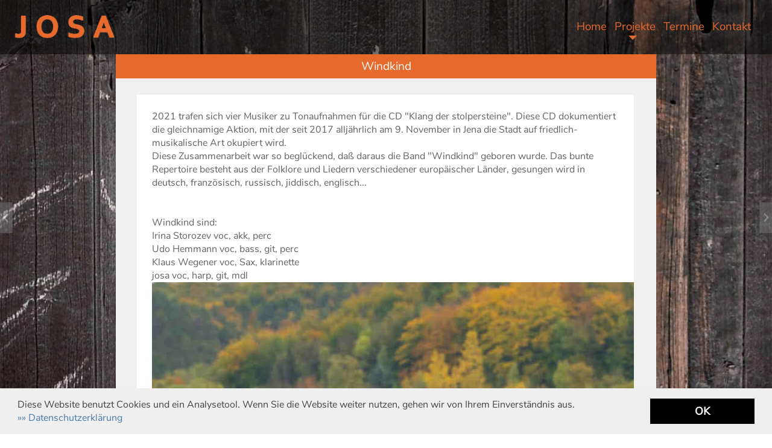

--- FILE ---
content_type: text/html; charset=UTF-8
request_url: https://josa-music.de/index.php?id=317&arrow=1
body_size: 3821
content:
<html>
<head>
<meta http-equiv="Content-Type" content="text/html; charset=utf-8">
<title>JOSA MUSIK - Windkind</title>
<META NAME="IDENTIFIER-URL" CONTENT="http://www.josa-music.de">
<meta http-equiv="Cache-Control" content="max-age=300,must-revalidate">
<meta http-equiv="Pragma" CONTENT="cache">
<meta http-equiv="Expires" CONTENT="Sun, 18 Jan 2026 11:52:54 GMT">
<META NAME="DESCRIPTION" CONTENT="Homepage of Josa - Holger Sauerbrey- guitar &amp; harmonicaplayer ">
<META NAME="Abstract" CONTENT="Josa, Mundharmonika, Sebastian Herzfeld, Folkblues, Folk, Mark Rose, Rudi Feuerbach, Doc Fritz, Udo Hemmann, Bluesharp">
<META HTTP-EQUIV="KEYWORDS" CONTENT="Josa, Mundharmonika, Sebastian Herzfeld, Folkblues, Folk, Mark Rose, Rudi Feuerbach, Doc Fritz, Udo Hemmann, Bluesharp">
<META NAME="CONTENT-LANGUAGE" CONTENT="de">
<META HTTP-EQUIV="AUTHOR" CONTENT="Holger Sauerbrey">
<META NAME="COPYRIGHT" CONTENT="Ralf Siedhoff">
<META HTTP-EQUIV="Reply-to" CONTENT="">
<META NAME="PUBLISHER" CONTENT="Ralf Siedhoff">
<META NAME="PUBLISHER-EMAIL" CONTENT="">
<META NAME="ROBOTS" CONTENT="INDEX,FOLLOW">
<META HTTP-EQUIV="Cache-Control" CONTENT="no-cache">
<META NAME="REVISIT-AFTER" CONTENT="30 days">
<META NAME="REVISON" CONTENT="Thu, 24 jun 2014">
<meta name="google-site-verification" content="" />
<link rel="icon" href="favicon.ico" type="image/ico">
<link rel="SHORTCUT ICON" href="favicon.ico">
<meta content="width=device-width initial-scale=1.0 maximum-scale=1.0 user-scalable=no" name="viewport" />
<script src="js/jquery-1.9.1.js"></script>
<script src="js/build/mediaelement-and-player.js"></script>
<link rel="stylesheet" href="js/build/mediaelementplayer.css">
<script type="text/javascript" src="js/resize.js"></script>
<script type="text/javascript" src="js/jquery.touchwipe.1.1.1.js"></script>
<script>
////////////////////////////////////////////////////////////////////touchwipe
         $(document).ready(function() {
            $('body').touchwipe({
                wipeLeft: function(){ window.location.href = "index.php?id=156"; },
                wipeRight: function(){ window.location.href = "index.php?id=314"; },
            })
           });
////////////////////////////////////////////////////////////////////touchwipe end
</script>
<script type="text/javascript" src="js/audioplayer.js"></script>
<link rel="stylesheet" href="css/css.php?1768736874">
<link rel="stylesheet" href="js/preloader.css" type="text/css">
<script>


</script>

</head>
<body>

<div style='width:100%;position:fixed;top:0px;float:left;' class='header_heigth'><a href="index.php" class="out"><div style="position:absolute;" id="image_logo"></div></a><div class="menuedesktop menue_position">
<nav style="width: 100%;">
<ul id="mainNav" style="margin-right:0px;float:right">
<style>
.text_size_menue {font-size:16px}
.triangl_down {
width: 0;
height: 0;
margin-left:23px;
margin-top:3px;
border-style: solid;
border-width: 7px 7px 0 7px;
border-color: #E7692C transparent transparent transparent;
position:absolute;
z-index: 1;
}
</style>




<li class="current_top"><a class="current" href="index.php?id=&home=1">Home</a><li class="first_level6" style="border:0px solid;height:57px"><a class="" href="index.php?id=">Projekte</a><div class="triangl_down"></div><ul class="SecondNav" style=";width:300px;position:absolute;"><div class="second_level6" style="margin-top:34px"><a  href="index.php?id=304">Josa Solo</a></div></li><div class="second_level6" ><a  href="index.php?id=312">Workshops</a></div></li><div class="second_level6" ><a  href="index.php?id=316">Bach &amp; Blues</a></div></li><div class="second_level6" ><a  href="index.php?id=314">two men blue</a></div></li><div class="second_level6" ><a  href="index.php?id=317">Windkind</a></div></li></ul></li><li class="first_level11" style="border:0px solid;height:57px"><a class="" href="index.php?id=156">Termine</a></li><li class="first_level9" style="border:0px solid;height:57px"><a class="" href="index.php?id=144">Kontakt</a></li>				

</nav>


</ul>
</nav>
</div>
</div>
<div id="menuemobile">
<link type="text/css" rel="stylesheet" class="current" href="js/mmenue/css/jquery.mmenu.all.css" />
<!-- <link type="text/css" rel="stylesheet" class="current" href="js/mmenue/css/demo.css" /> -->
<script type="text/javascript" src="js/mmenue/js/jquery.mmenu.min.all.js"></script>
<a class="current" href="#menu"><img src="images/navi.gif" class="" style="top:24;right:25px;position:fixed;"/></a>
<script>

$(document).ready(function() {
            $("#menu").mmenu({
               "offCanvas": {
                  "position": "right",
                  "zposition": "front"
               },            
               "slidingSubmenus": false,
            "classes": "mm-light",
            });
        });
</script>

<nav id="menu" >
<ul style="text-align:left;color:#e7692c">
<li><a href="#"><img src="images/cross.gif" alt=""/></a></li>  
<li class="current_top"><a class="current" href="index.php">Home</a><li class="current_top class_top"><a class="current" href="#mm-1">Projekte</a><ul><li class="current_top class_top"><a class="current" href="index.php?id=304">Josa Solo</a></li><li class="current_top"><a class="current" href="index.php?id=312">Workshops</a></li><li class="current_top"><a class="current" href="index.php?id=316">Bach &amp; Blues</a></li><li class="current_top"><a class="current" href="index.php?id=314">two men blue</a></li><li class="current_top"><a class="current" href="index.php?id=317">Windkind</a></li></ul></li><li class="current_top"><a class="current" href="index.php?id=156">Termine</a></li><li class="current_top"><a class="current" href="index.php?id=144">Kontakt</a></li><li><a class='current' href='index.php?id=119'>Impressum</a></li><li><a class='current' href='index.php?id=202'>Datenschutz</a></li>				
</ul>
</nav>


</div>
<div id="content" style="height:100%;opacity: 1;;">

<link rel="stylesheet" type="text/css" href="js/fancybox/jquery.fancybox.css?v=2.1.5" media="screen" />
<script type="text/javascript" src="js/fancybox/jquery.fancybox.js?v=2.1.5"></script>  
<script>
    $('.show_page').fancybox({

			  'width'	: 1000,
			  'height'	: 1800,
			  'type'	: 'iframe',
			  'autoScale': false,
			  'padding' : '0',
			  	helpers: {
    			overlay: {
      			locked: true
    			}
    			}

      });
    $('.show_image').fancybox({

			  'width'	: 1000,
			  'height'	: 1800,
			  'type'	: 'image',
			  'autoScale': false,
			  'padding' : '0',
			  'z-index' : '1111111',
				helpers: {
    			overlay: {
      			locked: true
    			}
    			}

      });
</script>
<div class="placeholder"></div><div class="headline_inpage">Windkind</div><div class="content_page" style="float:left;"><div class='dates_news_collapse' style='margin-bottom:px;float:left'>2021 trafen sich vier Musiker zu Tonaufnahmen f&uuml;r die CD "Klang der stolpersteine". Diese CD dokumentiert die gleichnamige Aktion, mit der seit 2017 allj&auml;hrlich am 9. November in Jena die Stadt auf friedlich-musikalische Art okupiert wird.<br />Diese Zusammenarbeit war so begl&uuml;ckend, da&szlig; daraus die Band "Windkind" geboren wurde. Das bunte Repertoire besteht aus der Folklore und Liedern verschiedener europ&auml;ischer L&auml;nder, gesungen wird in deutsch, franz&ouml;sisch, russisch, jiddisch, englisch... <br /><br /><br />Windkind sind:<br />Irina Storozev voc, akk, perc<br />Udo Hemmann voc, bass, git, perc<br />Klaus Wegener voc, Sax, klarinette<br />josa voc, harp, git, mdl<br /><img src="https://www.josa-music.de/upload/downloads/Windkind_s.jpg" alt="" width="1374" height="916" /></div>



</div>
<div style="height:50px;float:left;width:100%"></div>
</div>

<div class="footerwrapper">
<div class="footer_left">
Holger Sauerbrey | Großkröbitz 1 | 07751 Milda | 036422-20420
</div>

<div class="footer_right">
<a href='index.php?id=202'  onfocus='if(this.blur()){this.blur();}'>Datenschutz</a> | <a href='index.php?id=119'  onfocus='if(this.blur()){this.blur();}'>Impressum</a></div>
</div>




<div id="previous"><a href="index.php?id=314&arrow=1" data-transition="slide"><img class="arrowlr" src="images/arrow_left.gif" alt="" wi="100"/></a></div><div id="next"><a href="index.php?id=156&arrow=1" data-transition="slide"><img class="arrowlr" src="images/arrow_right.gif" alt="" wi="100"/></a></div><div id="arrowdown" onfocus="if(this.blur()){this.blur();}"><img class="arrowud" src="images/arrow_up.gif" alt="" wi='100'/></div>

<script type="text/javascript">
$(window).load(function() {
	if ($(window).width() < 900 ) {
 $("body").infobox({
    type        : 'normal',
	tittle      : 'Touch Swipe Navigation',
    message     : 'Mit einem Fingerstreich, nach rechts oder links k&ouml;nnen sie navigieren!<br>Just swipe right or left to navigate!',
	overlay     : 'true',
	effect      : 'on', 
	anim       : 'slide',  /*slide,fold,bounce,scale*/
	vposition   : 'right',
	hposition   : 'bottom',
	timeout     : '4000',
	speed : '1000',
	animatefrom :'up'
	
});}
$("#hide_messgae").click(function(){
    $(".infobox_messgae").fadeOut();
    $(".infobox_overlay").fadeOut(); 
});
});
</script>





<link rel="stylesheet" type="text/css" href="js/cookie.css" />
		<script src="js/cookie.js"></script>

<script>
window.addEventListener("load", function(){
window.cookieconsent.initialise({
  "palette": {
    "popup": {
      "background": "#efefef",
      "text": "#404040"
    },
    "button": {
      "background": "#000000"
    }
  },
  "content": {
    "message": "Diese Website benutzt Cookies und ein Analysetool. Wenn Sie die Website weiter nutzen, gehen wir von Ihrem Einverst&auml;ndnis aus.",
    "dismiss": "OK",
    "link": "&raquo;&raquo; Datenschutzerkl&auml;rung",
    "href": "index.php?id=202"
  }
})});
</script>


<!-- Matomo -->
<script type="text/javascript">
  var _paq = window._paq || [];
  /* tracker methods like "setCustomDimension" should be called before "trackPageView" */
  _paq.push(["setDocumentTitle", document.domain + "/" + document.title]);
  _paq.push(["setCookieDomain", "*.www.josa-music.de"]);
  _paq.push(['trackPageView']);
  _paq.push(['enableLinkTracking']);
  
  function embedTrackingCode() {
    var u="https://www.wavelogo.de/piwik_84923/";
    _paq.push(['setTrackerUrl', u+'matomo.php']);
    _paq.push(['setSiteId', '19']);
    var d=document, g=d.createElement('script'), s=d.getElementsByTagName('script')[0];
    g.type='text/javascript'; g.async=true; g.defer=true; g.src=u+'matomo.js'; s.parentNode.insertBefore(g,s);
  };
  
  setTimeout(function () {
    embedTrackingCode();
}, 5);
</script>
<noscript><p><img src="https://www.wavelogo.de/piwik_84923/matomo.php?idsite=19&amp;rec=1" style="border:0;" alt="" /></p></noscript>
<!-- End Matomo Code -->



</body>
    <script src="js/fluidvids.js"></script>
    <script>
    fluidvids.init({
      selector: ['iframe'],
      players: ['www.youtube.com', 'player.vimeo.com']
    });
    var id = '317';
    </script>
</html>

--- FILE ---
content_type: text/css;charset=UTF-8
request_url: https://josa-music.de/css/css.php?1768736874
body_size: 2830
content:
*:focus {
    outline: 0;
}
#hilfe-start {
	position:fixed;
	z-index:100;
	height:90px
	width:220px;
	right:10px;
	bottom:80px;
	border:1px solid;
	opacity: 0.7;
    filter: alpha(opacity=70); /* For IE8 and earlier */
    -webkit-border-radius: 3px;
	-moz-border-radius: 3px;
	border-radius: 3px;
}

.fancybox-overlay {
    z-index: 1000000 !important;
}
.content_album_artist a:link,.content_email a:link,.content_page a:link				{ color:#4A79A7;text-decoration: none;font-size: 12pt;font-family:  Nunito Sans;}
.content_album_artist a:visited,.content_email a:visited, .content_page a:visited 	{ color:#4A79A7;text-decoration: none;font-size: 12pt;font-family:  Nunito Sans;}
.content_album_artist a:hover,.content_email a:hover, .content_page a:hover	 		{ color:#6894C1;text-decoration: none;font-size: 12pt;font-family:  Nunito Sans;}
.content_album_artist a:active,.content_email a:active,.content_page a:active		{ color:#4A79A7;text-decoration: none;font-size: 12pt;font-family:  Nunito Sans;}


.second_level6 {
	padding:5px;
	margin:0px;
	background-color:rgba(0, 0, 0,.7);
	display:none;

}
.second_level6:hover {
	background-color:rgba(0, 0, 0,1);
	-o-transition:.3s;
	-ms-transition:.3s;
	-moz-transition:.3s;
	-webkit-transition:.3s;
	transition:.3s;
}



#style_language, nav {
    margin:0;
    padding:0;
  	position:relative;  
	color: E7692C;
	font-family: Nunito Sans;
	font-size: 14pt;
	line-height: 1.3;
  	left: 1%;
  	z-index: 1;
}
nav ul {
  margin: 0;
  padding: 0;
}
 nav ul li {
  display: table-cell;
  padding:0 0 0 13;
} 

#style_language a, nav ul li a{
  color: E7692C;
  text-decoration: none; 
  transition: all 0.3s ease-in-out;
}
#style_language a:hover, nav ul li a:hover {
  color: #758ECD;
}
#style_language .active a, nav ul .active a {
  color: #758ECD;
<!--   border-bottom: 3px solid #758ECD; -->
}



body {

	height: 100%;
  	width: 100%;
  	margin: 0;
  	display: flex;
  	flex-flow: column;
	background: url(https://www.josa-music.de/upload/startseite/background_content2.jpg);
  	background-repeat: no-repeat;
  	background-attachment: fixed;
  	background-size:100%;

}

html,body, a:link,a:visited,a:visited,a:active;a:hover  {
    margin:0;
    padding:0;
	font-family: Nunito Sans;
	font-size:90%;
	text-decoration:none
}
td {
    margin:0;
    padding:0;
	font-family: Nunito Sans;
	font-size:80%;
}



.footerwrapper {
	float:left;
	z-index:11;
	position:fixed;
	bottom:0;
	width:100%;
	border:0px solid;
	background: url('your_transparent.png');
	background: rgba(34,34,34,0.90);		
	}
.footer_left {  
	width:42%;
	float:left;
	left:1%;

	padding:1%;
	border:0px solid;
	color:#E7692C;
	font-size:100%
}
.footer_left a:link  {
	font-size:100%
	color:#E7692C;
}

.footer_right {
	width:42%;
	float:right;
	right:1%;

	padding:1%;
	border:0px solid;
	color:#E7692C;
	font-size:100%;
	text-align:right;
	font-weight: 100;
}
.footer_right a:link {
	font-size:100%
	color:#E7692C;
}

.footer_right a:link,.footer_right a:visited, .footer_left a:link, .footer_left a:visited   {
	text-decoration:none;
	color:#E7692C;
}

.footer_right a:hover,.footer_left a:hover {
	color:#758ECD;
}


.dates_news_collapse {
	background: rgb(255,255,255);

	
	overflow: hidden;
	padding:3%;
	width:94%;
	margin-left:-1px;
	margin-bottom:10px;
}
.audio_video_container
{
	
	overflow: hidden;
	width:100%;
	margin-top:10px;
	margin-left:-1px;	

}
.div_audio_page {
	width:100%;
	overflow: hidden;
	margin-bottom:5px; 
	margin-top:2%; 


}

.audiocontent {
	width:80%;
	max-width: 640px;
	margin: 0 auto;

}
.headline_inpage_audio_video{
	text-align:center;
	background-color:#e7692c;
	color:#fff;
	font-size: 120%;
	padding-top:7px;padding-bottom:7px;
	font-weight: 300;
	width:100%;
}
.content_page {
	padding:3% 4% 3% 4%;
	top:80px;
	background-color:rgb(240,240,240);

	width:92%;
}

.content_email {
	top:80px;
	background-color:rgb(240,240,240);

}
.headline_inpage{
	text-align:center;
	background-color:#e7692c;
	color:#fff;
	font-size: 120%;
	padding-top:7px;padding-bottom:7px;

	font-weight: 300;
}

.cat_color {
	padding-top:7px;padding-bottom:7px;
	color:#fff;
	font-size:120%;
	font-weight: 300;
	background-color:#963620;
	width:100%;
}
.fancybox-overlay {
    z-index: 100;
}

body, select {

	color:#616161;
	font-size: 12pt;
	font-family:  Nunito Sans;
	-webkit-text-size-adjust:none;

}


h1 {
	text-align:left;
	color:#171616;
	font-size: 14pt;
	font-family: Nunito Sans ;
	line-height: 0;
	font-weight: normal;
}

h3  {
    padding:0px;
    line-height: 1;
	color: #171616;
	font-family: Nunito Sans;
	font-size: 14pt;
	font-weight: normal;
}
h4  {
    padding:0px;
    line-height: 1;
	color: #171616;
	font-family: Nunito Sans;
	font-size: 12pt;
	font-weight: 400;
}
.img_news {
	float:right;
	width:400px;
	margin-top:-10px;
	padding-left:2%
}
input.var3001 {
	font-family:Nunito Sans;
	font-size:100%;
	color:#5F5F5F;
	background:#ffffff;
	width:100%;
	border:1px dotted #D7D7D7;
	-webkit-border-radius:0px;
	-webkit-appearance:none;  
}
input.var300 {
	font-family:Nunito Sans;
	font-size:100%;
	color:#5F5F5F;
	background:#ffffff;
	width:100%;
	border:1px dotted #D7D7D7;
	-webkit-border-radius:0px;
	-webkit-appearance:none;  
}
.textarea2 {width:90%;font-family:Nunito Sans; font-size:100%;color:#5F5F5F; background-color:rgb(255,255,255); border:1px dotted #D7D7D7;-webkit-border-radius:0px;-webkit-appearance:none;   }
.textarea1 {width:90%;font-family:Nunito Sans; font-size:100%;color:#5F5F5F; background-color:rgb(255,255,255); border-width:1px; border-color:#D7D7D7; border-style:dotted;-webkit-border-radius:0px; -webkit-appearance:none;  }

/*////////////////////////////////////////////////////////////////////////////////////////////////////////////////*/
@media   (min-width: 981px) {

.header_heigth {height:90px;background-color:rgba(0, 0, 0,.5); z-index:111111;position:absolute}
.placeholder {height:90px;background-color:rgba(0, 0, 0,0)}
#menuemobile {display:none;}
#jssor_1 {top:80px;}
#background_style {background: url(../images/background.jpg) no-repeat center;background-size: cover;}

#image_logo {
		background: url(../images/logo.gif) no-repeat center;
		background-size: cover;
		height:70px;
		width:425px;
		margin-top:10px;
		float:left;
		position:fixed;
		z-index:111;

		}
#content { 
		width:70%;
		margin: 0 auto;
	}	
.menue_position {
	float:right;
	padding-right:3%;
	margin-top:32px
	}
.arrowlr {
		width:20px;
		height:50px;
}
#previous {
	z-index:1111;
	position:fixed;
	width:20px;
	height:50px;
	left:0;
	top:50%;
	margin-top:-25px;
	border-top:1px solid;
	border-right:1px solid;
	border-bottom:1px solid;
	opacity: 0.4;
    filter: alpha(opacity=40); /* For IE8 and earlier */
   	-webkit-border-radius: 2px;
	-moz-border-radius: 2px;
	border-radius: 2px;

}
#next {
	z-index:1111;
	position:fixed;
	width:20px;
	height:50px;
	right:0;
	top:50%;
	margin-top:-25px;
	border-left:1px solid;
	border-bottom:1px solid;
	border-top:1px solid;
	opacity: 0.4;
    filter: alpha(opacity=40); /* For IE8 and earlier */
    -webkit-border-radius: 2px;
	-moz-border-radius: 2px;
	border-radius: 2px;
}
.arrowud {
		width:50px;
		height:20px;
}

#arrowup {
	display:none;
	z-index:1111;
	position:fixed;
	width:50px;
	height:20px;
	left:85%;
	margin-left: -25px;
	bottom:0px;
	border-left:1px solid;
	border-right:1px solid;
	border-top:1px solid;
	opacity: 0.4;
    filter: alpha(opacity=40); /* For IE8 and earlier */
    -webkit-border-radius: 2px;
	-moz-border-radius: 2px;
	border-radius: 2px;
}
#arrowdown {
	display:none;
	z-index:1111;
	position:fixed;
	width:50px;
	height:20px;
	left: 0;
right: 0;
margin: auto;

	bottom:0px;
	border-left:1px solid;
	border-right:1px solid;
	border-top:1px solid;
	opacity: 0.4;
    filter: alpha(opacity=40); /* For IE8 and earlier */
   	-webkit-border-radius: 2px;
	-moz-border-radius: 2px;
	border-radius: 2px;
}
	
}

@media  (max-width: 980px)  {

	
.headline_inpage {margin-top:0px;}
.header_heigth {height:70px;background-color:rgba(0, 0, 0,.5);z-index:11; position:relative}
.placeholder {height:70px}
.footerwrapper {display:none;}

.menue_position {
float:right;
padding-right:3%;
margin-top:22px
}

#jssor_1 {top:48px}
#background_style {background: url(../images/background.jpg) no-repeat center;background-size: cover;}
.headline_inpage {font-size:150%}
.cat_color {font-size:150%}
.menuedesktop {display:none}

#image_logo {
	background: url(../images/logo_mobilde.gif) no-repeat center;
	background-size: cover;
	height:70px;
	width:371px;
	float:left;
	position:fixed;
	}

body {

	height: 100%;
  	width: 100%;
  	margin: 0;
  	display: flex;
  	flex-flow: column;
	background: url(https://www.josa-music.de/upload/startseite/background_content_mini.jpg);
  	background-repeat: no-repeat;
  	background-attachment: fixed;
  	background-size:100%;

}

	input.var3001 {
		font-family:Nunito Sans;
		font-size:100%;
		color:#5F5F5F;
		background:#ffffff;
		width:100%;
		border:1px solid #D7D7D7;
		-webkit-border-radius:0px;
		-webkit-appearance:none;  
	}
	input.var300 {
		font-family:Nunito Sans;
		font-size:100%;
		color:#5F5F5F;
		background:#ffffff;
		width:100%;
		border:1px solid #D7D7D7;
		-webkit-border-radius:0px;
		-webkit-appearance:none;  
	}
	.textarea2 {width:100%;font-family:Nunito Sans; font-size:100%; color:#5F5F5F; background-color:rgb(255,255,255); border:1px solid #D7D7D7;-webkit-border-radius:0px; -webkit-appearance:none;  }
	.textarea1 {width:100%;font-family:Nunito Sans; font-size:100%; color:#5F5F5F; background-color:rgb(255,255,255); border:1px solid #D7D7D7;-webkit-border-radius:0px; -webkit-appearance:none;  }


	#menuemobile {

		position:fixed;
		float:left;
		z-index:13000;
		right:3%;
		top:2%;
		background:transparent;
		border:0px solid #000;
	}
	#arrowdown {
		display:none;
		z-index:1111;
		position:fixed;
		width:50px;
		height:20px;
		right:10px;
	//	margin-left: -25px;
		bottom:35px;
		border:1px solid;
		opacity: 0.5;
		filter: alpha(opacity=50); /* For IE8 and earlier */
		-webkit-border-radius: 2px;
		-moz-border-radius: 2px;
		border-radius: 2px;
	}
	.arrowlr {
			width:20px;
			height:50px;
	}
	#previous {
		z-index:1111;
		position:fixed;
		width:20px;
		height:50px;
		left:0;
		top:50%;
		margin-top:-25px;
		border-top:1px solid #d3d3d3;
		border-right:1px solid #d3d3d3;
		border-bottom:1px solid #d3d3d3;
		opacity: 0.4;
		filter: alpha(opacity=40); /* For IE8 and earlier */
		-webkit-border-radius: 2px;
		-moz-border-radius: 2px;
		border-radius: 2px;

	}
	#next {
		z-index:1111;
		position:fixed;
		width:20px;
		height:50px;
		right:0;
		top:50%;
		margin-top:-25px;
		border-left:1px solid #d3d3d3;
		border-bottom:1px solid #d3d3d3; 
		border-top:1px solid #d3d3d3;
		opacity: 0.4;
		filter: alpha(opacity=40); /* For IE8 and earlier */
		-webkit-border-radius: 2px;
		-moz-border-radius: 2px;
		border-radius: 2px;
	}
	.arrowud {
			width:50px;
			height:20px;
	}

	#arrowup {
		display:none;
		z-index:1111;
		position:fixed;
		width:50px;
		height:20px;
		left:85%;
		margin-left: -25px;
		bottom:0px;
		border-left:1px solid;
		border-right:1px solid;
		border-top:1px solid;
		opacity: 0.4;
		filter: alpha(opacity=40); /* For IE8 and earlier */
		-webkit-border-radius: 2px;
		-moz-border-radius: 2px;
		border-radius: 2px;
	}



}


 /*////////////////////////////////////////////////////////////////////////////////////////////////////////////////*/


/*////////////////////////////////////////////////////////////////////////////////////////////////////////////////*/
#audio_video_alone {
	width:100%;
	padding:0%;
}  
/*////////////////////////////////////////////////////////////////////////////////////////////////////////////////*/
  @media screen and   (max-width: 550px) {
	#copie_send_big {display:none}
	.ueberschrift_menue {
		float:left;
		margin-right:10px;
		margin-top:3px;
		background:transparent;

		color:#171616;
		font-size: 92%;
		font-family: Nunito Sans ;
		font-weight: normal;
	
	}

	body, table, td, .log_button	{font-size: 10pt;}

.lilalink  {

	font-size:10pt;

}


	.headline { 
		font-size: 10pt;
		font-weight: bold;
		text-align:left;
	}
}
@media screen and   (min-width: 561px) {

	
		#slider_mobil {	background-size: 0}
		#slider_mobil2 {display:none;}
}

@media screen and   (max-width: 560px) {
		jssor_1 {display:none}
		#slider_mobil {background-size: cover}
		#slider_desktop {display:none}
		#image_logo {
		background: url(../images/logo_mobil_mini.gif) no-repeat center;
		background-size: cover;
		height:70px;
		width:300px;
		float:left;
		position:fixed;
		}	
}	

	@font-face { 
    font-family: 'Nunito Sans';
	src: url('../font/NunitoSans-Regular.otf');
             }	
             

 /*////////////////////////////////////////////////////////////////////////////////////////////////////////////////*/
 @media screen and   (max-width: 600px) {

#audio_left, #audio_left_chapter {
float:left;
width:100%;

}
#video_right, #video_right_chapter {
float:left;
width:100%;
}
#audio_right, #audio_right_chapter{
float:left;
width:100%;
}
#video_left, #video_left_chapter {
float:left;
width:100%;
}
#audio_table {
	width:98%;
	padding:1%;
	background-color:#ffffff;
	
}
#video_table {
	width:98%;
	padding:1%;
	background-color:#ffffff;
	
}
#between_table 
{
	display:none;
}

}
/*////////////////////////////////////////////////////////////////////////////////////////////////////////////////*/
 @media screen and   (min-width: 601px) {

#audio_table {
	width:47.6%;
	background-color:#ffffff;
	padding:1%;
	padding-bottom: 32768px;
	margin-bottom: -32768px;


}
#video_table {
	width:47.6%;
	background-color:#ffffff;
	padding:1%;
	padding-bottom: 32768px;
	margin-bottom: -32768px;
	
}
#between_table 
{
	width:1.9%;
	float:left;
	
}


#audio_left_chapter {
float:left;
width:49.2%;
padding-right:1%;
}
#video_right_chapter {
float:left;
width:49.2%;
}
#audio_right_chapter {
float:left;
width:49.2%;
}
#video_left_chapter {
float:left;
width:49.2%;
padding-right:1%;
}
}
/*////////////////////////////////////////////////////////////////////////////////////////////////////////////////*/
#audio_video_alone {
	width:100%;
	padding:0%;
}  
/*////////////////////////////////////////////////////////////////////////////////////////////////////////////////*/	
	

--- FILE ---
content_type: text/css
request_url: https://josa-music.de/js/preloader.css
body_size: -41
content:
#content {
	display: none;
}
#hilfe-start {
	display: none;
}


--- FILE ---
content_type: application/javascript
request_url: https://josa-music.de/js/fluidvids.js
body_size: 694
content:
/*! fluidvids v2.3.0 | (c) 2014 @toddmotto | github.com/toddmotto/fluidvids */
(function (root, factory) {
  if (typeof define === 'function' && define.amd) {
    define(factory);
  } else if (typeof exports === 'object') {
    module.exports = factory;
  } else {
    root.fluidvids = factory();
  }
})(this, function () {

  'use strict';

  var fluidvids = {
    selector: ['iframe', 'object'],
    players: ['www.youtube.com', 'player.vimeo.com']
  };

  var css = [
    '.fluidvids {',
      'width: 99%; max-width: 99%; position: relative;',
    '}',
    '.fluidvids-item {',
      'position: absolute; top: 0px; left: 0px; width: 99%; height: 99%;',
    '}'
  ].join('');

  var head = document.head || document.getElementsByTagName('head')[0];

  function matches (src) {
    return new RegExp('^(https?:)?\/\/(?:' + fluidvids.players.join('|') + ').*$', 'i').test(src);
  }

  function getRatio (height, width) {
    return ((parseInt(height, 10) / parseInt(width, 10)) * 99) + '%';
  }

  function fluid (elem) {
    if (!matches(elem.src) && !matches(elem.data) || !!elem.getAttribute('data-fluidvids')) return;
    var wrap = document.createElement('div');
    elem.parentNode.insertBefore(wrap, elem);
    elem.className += (elem.className ? ' ' : '') + 'fluidvids-item';
    elem.setAttribute('data-fluidvids', 'loaded');
    wrap.className += 'fluidvids';
    wrap.style.paddingTop = getRatio(elem.height, elem.width);
    wrap.appendChild(elem);
  }

  function addStyles () {
    var div = document.createElement('div');
    div.innerHTML = '<p>x</p><style>' + css + '</style>';
    head.appendChild(div.childNodes[1]);
  }

  fluidvids.render = function () {
    var nodes = document.querySelectorAll(fluidvids.selector.join());
    var i = nodes.length;
    while (i--) {
      fluid(nodes[i]);
    }
  };

  fluidvids.init = function (obj) {
    for (var key in obj) {
      fluidvids[key] = obj[key];
    }
    fluidvids.render();
    addStyles();
  };

  return fluidvids;

});


--- FILE ---
content_type: application/javascript
request_url: https://josa-music.de/js/resize.js
body_size: 894
content:
$(document).ready(function(){

		 $( ".first_level6 " ).mouseover(function() {
				$( ".second_level6").fadeIn('slow');
				$( ".triangl_down").fadeOut('slow');
		  });
		 $( ".first_level6 " ).mouseleave(function() {
				$( ".second_level6").fadeOut('slow');
				$( ".triangl_down").fadeIn('slow');
		  });

});
$(window).load(function() {
	if ($(window).width() <= 980 ) {
	$("#content img" ).not( "img[width='100%'], img[alt='100'], img[wi='100']" ) .css({"width":("50%"),'height' : 'auto'});
	}
	$('#content').css({"display":"none"});
	$('#status').fadeOut('600'); // will first fade out the loading animation
	$('#preloader').fadeOut('600'); // will fade out the white DIV that covers the website.
	$('#content').fadeIn('600');
	$('#overlay').fadeOut(); 
		  if ($(window).width() >= 900 ) 
		  {			 
	
					 $('#hilfe-start').toggle(2000).css({'display':'inline'}).delay(10000).toggle(2000);	
				
		  }	
 	}); 
$(window).resize(function() {
	if ($(window).width() <= 980 ) {
	$("#content img" ).not( "img[width='100%'], img[alt='100'], img[wi='100']" ) .css({"width":("50%"),'height' : 'auto'});
 	}
 	});
////////////////////////////////////////////////////////////////////key navigation
$(document).keypress(".form_click", function() { 
	var keynavi =  '1';

		$(document).off('keyup');
		$(document).off('keydown');
});

$(document).keyup(function(e){
    if (e.keyCode == 37) { 
       $('#previous a').find('img').trigger('click');
        return false;
    }
        if (e.keyCode == 39) { 
       $('#next a').find('img').trigger('click');
       return false;
    }
});
$(document).keydown(function(e){
    if (e.keyCode == 37) { 
    	$("#previous").css("opacity", "1");
       return false;
    }
        if (e.keyCode == 39) { 
        $("#next").css("opacity", "1");
       return false;
    }
});
$(document).ready(function() {

$("#next").mouseover(function(){
    $("#next").css("opacity", "0.8");
});
$("#previous").mouseover(function(){
    $("#previous").css("opacity", "0.8");
});
$("#previous").mouseleave(function(){
    $("#previous").css("opacity", "0.4");
});	
$("#next").mouseleave(function(){
    $("#next").css("opacity", "0.4");
});		
$("#arrowdown").mouseover(function(){
    $("#arrowdown").css("opacity", "0.8");
});
$("#arrowdown").mouseleave(function(){
    $("#arrowdown").css("opacity", "0.4");
});	
////////////////////////////////////////////////////////////////////key navigation end	
///////////////////////////////////////scrollup	      
	
 $(window).scroll(function(){
 if ($(this).scrollTop() > 100) {
 $('#arrowdown').fadeIn();
 } else {
 $('#arrowdown').fadeOut();
 }
 });

 $('#arrowdown').click(function(){
 $("html, body").animate({ scrollTop: 0 }, 600);
 return false;
 });
 $('#arrowup').click(function(){
 $("html, body").animate({ scrollTop: $(document).height() },  1600);
 return false;
  });
///////////////////////////////////////scrollup	 end  
});




$(document).ready(function() {

 if ($(window).width() < 850 ) 
  {
  	$("#maincontainer").css({"width":($(window).width()-20)});
  	$(".div_gallery").css({"width":(($(window).width()-30)/3)});
  	$(".fifth").css({"margin-right":'0'});
  	$(".third").css({"margin-right":'5'});
  	
  	$(".div_gallery_page").css({"width":(($(window).width()-20)/3)});
  	$(".div_gallery_page_inside").css({"width":(($(window).width()-33)/3)});
 }
  if ($(window).width() >= 850 ) 
  {
  	$(".div_gallery").css({"width":(($("#maincontainer").width()-21)/5)});
  	$(".third").css({"margin-right":'0'});
  	$(".fifth").css({"margin-right":'5'});
  }	
});
$(window).load(function() {
 if ($(window).width() < 900 ) $( "#content1 img" ).not( "img[width='100%'], img[alt='100'], img[wi='100']" ) .css({"max-width":($("#content1").width() * 0.5),'height' : 'auto'});
});


$(window).resize(function() {
  if ($(window).width() < 900 ) $( "#content1 img" ).not( "img[width='100%'], img[alt='100'], img[wi='100']" ) .css({"max-width":($("#content1").width() * 0.5),'height' : 'auto'});
 
  
  if ($(window).width() < 850 ) 
  {
  	$("#maincontainer").css({"width":($(window).width()-20)});
  	$(".div_gallery").css({"width":(($(window).width()-30)/3)});
  	$(".fifth").css({"margin-right":'0'});
  	$(".third").css({"margin-right":'5'});
  	
  	$(".div_gallery_page").css({"width":(($(window).width()-20)/3)});
  	$(".div_gallery_page_inside").css({"width":(($(window).width()-33)/3)});
  	}
  if ($(window).width() >= 850 ) 
  {
  	$("#content1").css({"height":""});
  	$("#maincontainer").css({"width":""});
  	$(".div_gallery").css({"width":(($("#maincontainer").width()-21)/5)});
  	$(".third").css({"margin-right":'0'});
  	$(".fifth").css({"margin-right":'5'});
  }	


    });